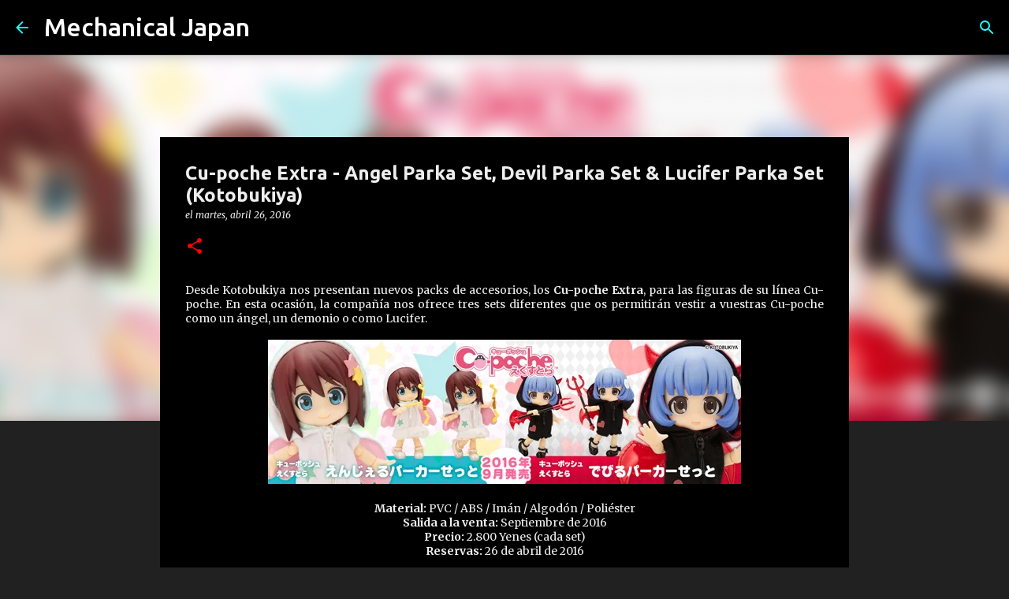

--- FILE ---
content_type: text/html; charset=utf-8
request_url: https://www.google.com/recaptcha/api2/aframe
body_size: 260
content:
<!DOCTYPE HTML><html><head><meta http-equiv="content-type" content="text/html; charset=UTF-8"></head><body><script nonce="VjTLLREvSyaXFNvDXdX4tA">/** Anti-fraud and anti-abuse applications only. See google.com/recaptcha */ try{var clients={'sodar':'https://pagead2.googlesyndication.com/pagead/sodar?'};window.addEventListener("message",function(a){try{if(a.source===window.parent){var b=JSON.parse(a.data);var c=clients[b['id']];if(c){var d=document.createElement('img');d.src=c+b['params']+'&rc='+(localStorage.getItem("rc::a")?sessionStorage.getItem("rc::b"):"");window.document.body.appendChild(d);sessionStorage.setItem("rc::e",parseInt(sessionStorage.getItem("rc::e")||0)+1);localStorage.setItem("rc::h",'1762491145640');}}}catch(b){}});window.parent.postMessage("_grecaptcha_ready", "*");}catch(b){}</script></body></html>